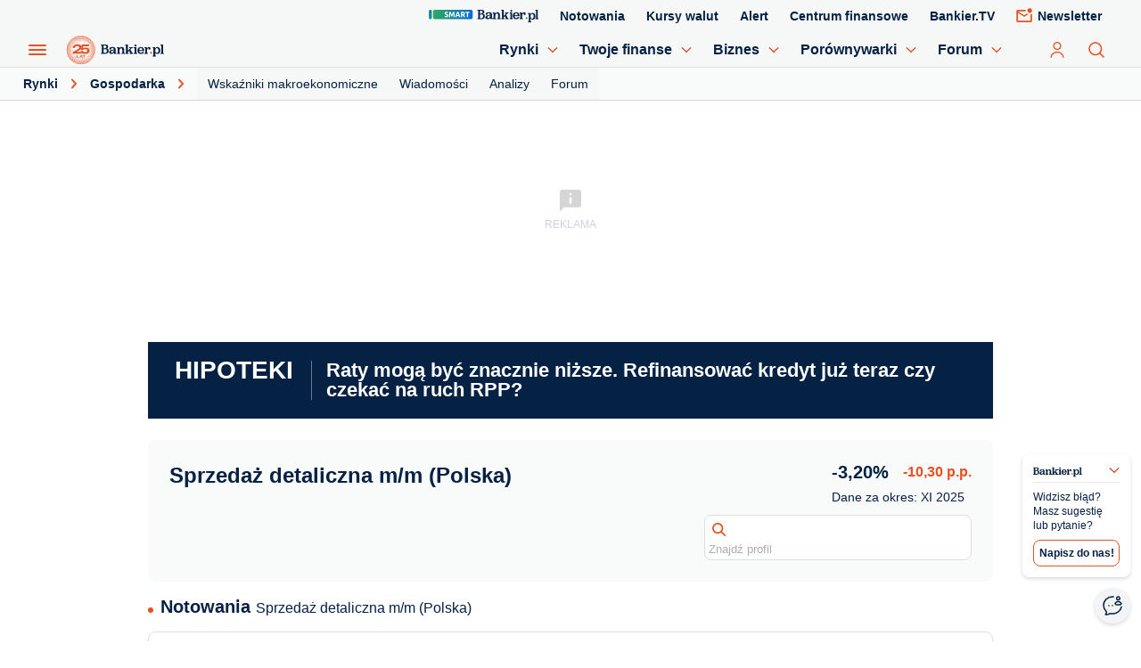

--- FILE ---
content_type: image/svg+xml
request_url: https://images.pb.pl/static/2025/dwfTX9MNkg-menu-icons-smart.svg
body_size: 5652
content:
<svg width="93" height="65" viewBox="0 0 93 65" fill="none" xmlns="http://www.w3.org/2000/svg">
<g filter="url(#filter0_d_2180_10222)">
<mask id="path-1-inside-1_2180_10222" fill="white">
<path d="M0 0H84.8C87.0092 0 88.8 1.79086 88.8 4V61C88.8 63.2091 87.0092 65 84.8 65H0V0Z"/>
</mask>
<path d="M0 0H84.8C87.0092 0 88.8 1.79086 88.8 4V61C88.8 63.2091 87.0092 65 84.8 65H0V0Z" fill="url(#paint0_linear_2180_10222)" fill-opacity="0.95" shape-rendering="crispEdges"/>
<path d="M0 -1H84.8C87.5614 -1 89.8 1.23858 89.8 4H87.8C87.8 2.34315 86.4569 1 84.8 1H0V-1ZM89.8 61C89.8 63.7614 87.5614 66 84.8 66H0V64H84.8C86.4569 64 87.8 62.6569 87.8 61H89.8ZM0 65V0V65ZM84.8 -1C87.5614 -1 89.8 1.23858 89.8 4V61C89.8 63.7614 87.5614 66 84.8 66V64C86.4569 64 87.8 62.6569 87.8 61V4C87.8 2.34315 86.4569 1 84.8 1V-1Z" fill="url(#paint1_linear_2180_10222)" mask="url(#path-1-inside-1_2180_10222)"/>
<path d="M7.61523 18.9336C8.7207 18.9336 9.52734 19.1602 10.0352 19.6133C10.543 20.0664 10.7969 20.7012 10.7969 21.5176C10.7969 21.8887 10.7383 22.2422 10.6211 22.5781C10.5078 22.9102 10.3203 23.2051 10.0586 23.4629C9.79688 23.7168 9.45117 23.918 9.02148 24.0664C8.5957 24.2148 8.07031 24.2891 7.44531 24.2891H6.53125V27.5H5.125V18.9336H7.61523ZM7.52148 20.0996H6.53125V23.1172H7.29883C7.74023 23.1172 8.11523 23.0664 8.42383 22.9648C8.73242 22.8594 8.9668 22.6934 9.12695 22.4668C9.28711 22.2402 9.36719 21.9414 9.36719 21.5703C9.36719 21.0742 9.2168 20.7051 8.91602 20.4629C8.61914 20.2207 8.1543 20.0996 7.52148 20.0996ZM15.9043 20.8906C16.0137 20.8906 16.1328 20.8965 16.2617 20.9082C16.3906 20.9199 16.502 20.9355 16.5957 20.9551L16.4668 22.2441C16.3848 22.2207 16.2832 22.2031 16.1621 22.1914C16.0449 22.1797 15.9395 22.1738 15.8457 22.1738C15.5996 22.1738 15.3652 22.2148 15.1426 22.2969C14.9199 22.375 14.7227 22.4961 14.5508 22.6602C14.3789 22.8203 14.2441 23.0215 14.1465 23.2637C14.0488 23.5059 14 23.7871 14 24.1074V27.5H12.6172V21.0137H13.6953L13.8828 22.1562H13.9473C14.0762 21.9258 14.2363 21.7148 14.4277 21.5234C14.6191 21.332 14.8379 21.1797 15.084 21.0664C15.334 20.9492 15.6074 20.8906 15.9043 20.8906ZM22.3887 27.5H17.4609V26.6504L20.7363 22.0742H17.6602V21.0137H22.2949V21.9512L19.084 26.4395H22.3887V27.5ZM26.623 20.8906C27.2012 20.8906 27.6973 21.0098 28.1113 21.248C28.5254 21.4863 28.8438 21.8242 29.0664 22.2617C29.2891 22.6992 29.4004 23.2227 29.4004 23.832V24.5703H25.0703C25.0859 25.1992 25.2539 25.6836 25.5742 26.0234C25.8984 26.3633 26.3516 26.5332 26.9336 26.5332C27.3477 26.5332 27.7188 26.4941 28.0469 26.416C28.3789 26.334 28.7207 26.2148 29.0723 26.0586V27.1777C28.748 27.3301 28.418 27.4414 28.082 27.5117C27.7461 27.582 27.3438 27.6172 26.875 27.6172C26.2383 27.6172 25.6777 27.4941 25.1934 27.248C24.7129 26.998 24.3359 26.627 24.0625 26.1348C23.793 25.6426 23.6582 25.0312 23.6582 24.3008C23.6582 23.5742 23.7812 22.957 24.0273 22.4492C24.2734 21.9414 24.6191 21.5547 25.0645 21.2891C25.5098 21.0234 26.0293 20.8906 26.623 20.8906ZM26.623 21.9277C26.1895 21.9277 25.8379 22.0684 25.5684 22.3496C25.3027 22.6309 25.1465 23.043 25.0996 23.5859H28.0527C28.0488 23.2617 27.9941 22.9746 27.8887 22.7246C27.7871 22.4746 27.6309 22.2793 27.4199 22.1387C27.2129 21.998 26.9473 21.9277 26.623 21.9277ZM30.5527 30.3828C30.3496 30.3828 30.1562 30.3672 29.9727 30.3359C29.7891 30.3086 29.6348 30.2754 29.5098 30.2363V29.1348C29.6426 29.1738 29.7715 29.2031 29.8965 29.2227C30.0215 29.2422 30.1641 29.252 30.3242 29.252C30.5781 29.252 30.7871 29.1816 30.9512 29.041C31.1191 28.9004 31.2031 28.6328 31.2031 28.2383V21.0137H32.5801V28.3613C32.5801 28.7559 32.5098 29.1055 32.3691 29.4102C32.2324 29.7148 32.0137 29.9531 31.7129 30.125C31.416 30.2969 31.0293 30.3828 30.5527 30.3828ZM31.1211 19.2852C31.1211 19.0078 31.1953 18.8125 31.3438 18.6992C31.4961 18.5859 31.6816 18.5293 31.9004 18.5293C32.1113 18.5293 32.293 18.5859 32.4453 18.6992C32.6016 18.8125 32.6797 19.0078 32.6797 19.2852C32.6797 19.5586 32.6016 19.7539 32.4453 19.8711C32.293 19.9844 32.1113 20.041 31.9004 20.041C31.6816 20.041 31.4961 19.9844 31.3438 19.8711C31.1953 19.7539 31.1211 19.5586 31.1211 19.2852ZM36.9844 27.6172C36.2109 27.6172 35.5898 27.3359 35.1211 26.7734C34.6562 26.207 34.4238 25.373 34.4238 24.2715C34.4238 23.1582 34.6602 22.3164 35.1328 21.7461C35.6094 21.1758 36.2363 20.8906 37.0137 20.8906C37.3418 20.8906 37.6289 20.9355 37.875 21.0254C38.1211 21.1113 38.332 21.2285 38.5078 21.377C38.6875 21.5254 38.8398 21.6914 38.9648 21.875H39.0293C39.0098 21.7539 38.9863 21.5801 38.959 21.3535C38.9355 21.123 38.9238 20.9102 38.9238 20.7148V18.3828H40.3066V27.5H39.2285L38.9824 26.6152H38.9238C38.8066 26.8027 38.6582 26.9727 38.4785 27.125C38.3027 27.2734 38.0918 27.3926 37.8457 27.4824C37.6035 27.5723 37.3164 27.6172 36.9844 27.6172ZM37.3711 26.498C37.9609 26.498 38.377 26.3281 38.6191 25.9883C38.8613 25.6484 38.9863 25.1387 38.9941 24.459V24.2773C38.9941 23.5508 38.877 22.9941 38.6426 22.6074C38.4082 22.2168 37.9805 22.0215 37.3594 22.0215C36.8633 22.0215 36.4844 22.2227 36.2227 22.625C35.9648 23.0234 35.8359 23.5801 35.8359 24.2949C35.8359 25.0098 35.9648 25.5566 36.2227 25.9355C36.4844 26.3105 36.8672 26.498 37.3711 26.498ZM46.873 27.5H41.9453V26.6504L45.2207 22.0742H42.1445V21.0137H46.7793V21.9512L43.5684 26.4395H46.873V27.5ZM46.416 18.3066V18.4238C46.3223 18.5371 46.1953 18.6738 46.0352 18.834C45.875 18.9902 45.7012 19.1562 45.5137 19.332C45.3262 19.5039 45.1406 19.6699 44.957 19.8301C44.7734 19.9863 44.6074 20.1191 44.459 20.2285H43.5391V20.0762C43.668 19.9277 43.8105 19.75 43.9668 19.543C44.127 19.3359 44.2832 19.123 44.4355 18.9043C44.5918 18.6855 44.7227 18.4863 44.8281 18.3066H46.416ZM55.2715 20.8906C56.002 20.8906 56.5703 21.0801 56.9766 21.459C57.3867 21.834 57.5918 22.4375 57.5918 23.2695V27.5H56.2148V23.5273C56.2148 23.0234 56.1113 22.6465 55.9043 22.3965C55.6973 22.1426 55.377 22.0156 54.9434 22.0156C54.3145 22.0156 53.877 22.209 53.6309 22.5957C53.3887 22.9824 53.2676 23.543 53.2676 24.2773V27.5H51.8906V21.0137H52.9629L53.1562 21.8926H53.2324C53.373 21.666 53.5469 21.4805 53.7539 21.3359C53.9648 21.1875 54.1992 21.0762 54.457 21.002C54.7188 20.9277 54.9902 20.8906 55.2715 20.8906ZM62.3125 20.8906C63.1328 20.8906 63.752 21.0723 64.1699 21.4355C64.5918 21.7988 64.8027 22.3652 64.8027 23.1348V27.5H63.8242L63.5605 26.5801H63.5137C63.3301 26.8145 63.1406 27.0078 62.9453 27.1602C62.75 27.3125 62.5234 27.4258 62.2656 27.5C62.0117 27.5781 61.7012 27.6172 61.334 27.6172C60.9473 27.6172 60.6016 27.5469 60.2969 27.4062C59.9922 27.2617 59.752 27.043 59.5762 26.75C59.4004 26.457 59.3125 26.0859 59.3125 25.6367C59.3125 24.9688 59.5605 24.4668 60.0566 24.1309C60.5566 23.7949 61.3105 23.6094 62.3184 23.5742L63.4434 23.5332V23.1934C63.4434 22.7441 63.3379 22.4238 63.127 22.2324C62.9199 22.041 62.627 21.9453 62.248 21.9453C61.9238 21.9453 61.6094 21.9922 61.3047 22.0859C61 22.1797 60.7031 22.2949 60.4141 22.4316L59.9688 21.459C60.2852 21.291 60.6445 21.1543 61.0469 21.0488C61.4531 20.9434 61.875 20.8906 62.3125 20.8906ZM63.4375 24.4004L62.5996 24.4297C61.9121 24.4531 61.4297 24.5703 61.1523 24.7812C60.875 24.9922 60.7363 25.2812 60.7363 25.6484C60.7363 25.9688 60.832 26.2031 61.0234 26.3516C61.2148 26.4961 61.4668 26.5684 61.7793 26.5684C62.2559 26.5684 62.6504 26.4336 62.9629 26.1641C63.2793 25.8906 63.4375 25.4902 63.4375 24.9629V24.4004Z" fill="#052144"/>
<rect x="11.4667" y="33.5" width="69.3333" height="16" rx="2" fill="url(#paint2_linear_2180_10222)"/>
<rect x="4" y="33.5" width="5.33333" height="16" rx="2" fill="url(#paint3_linear_2180_10222)"/>
<path fill-rule="evenodd" clip-rule="evenodd" d="M34.7052 44.5341C34.987 44.5341 35.2197 44.5098 35.4033 44.4611C35.587 44.4124 35.7343 44.346 35.8453 44.2619C35.9563 44.1778 36.0332 44.0782 36.0759 43.9631C36.1186 43.8481 36.1399 43.7197 36.1399 43.5781C36.1399 43.2771 36.0033 43.027 35.73 42.8279C35.4567 42.6287 34.987 42.414 34.3209 42.1839C34.0305 42.0777 33.7402 41.956 33.4498 41.8187C33.1595 41.6815 32.899 41.5089 32.6684 41.3009C32.4378 41.0929 32.2499 40.8406 32.1048 40.5441C31.9596 40.2475 31.887 39.8868 31.887 39.4619C31.887 39.037 31.9639 38.6542 32.1176 38.3134C32.2713 37.9725 32.4891 37.6826 32.7709 37.4436C33.0527 37.2046 33.3943 37.021 33.7957 36.8926C34.1971 36.7642 34.6497 36.7001 35.1535 36.7001C35.7513 36.7001 36.268 36.7665 36.7036 36.8992C37.1391 37.032 37.4978 37.1781 37.7796 37.3374L37.2031 38.9706C36.9555 38.8378 36.6801 38.7205 36.3769 38.6187C36.0737 38.5169 35.7086 38.466 35.2816 38.466C34.8034 38.466 34.4597 38.5347 34.2504 38.6719C34.0412 38.8091 33.9366 39.0193 33.9366 39.3026C33.9366 39.4708 33.975 39.6124 34.0519 39.7275C34.1287 39.8425 34.2376 39.9465 34.3785 40.0395C34.5195 40.1324 34.6817 40.2165 34.8653 40.2918C35.0489 40.367 35.2518 40.4445 35.4738 40.5241C35.935 40.7012 36.3363 40.876 36.6779 41.0486C37.0195 41.2212 37.3035 41.4226 37.5298 41.6528C37.7561 41.8829 37.9248 42.1529 38.0358 42.4627C38.1468 42.7726 38.2023 43.1488 38.2023 43.5914C38.2023 44.45 37.912 45.1161 37.3312 45.5897C36.7505 46.0633 35.8752 46.3001 34.7052 46.3001C34.3124 46.3001 33.9579 46.2757 33.642 46.227C33.326 46.1784 33.0463 46.1186 32.8029 46.0478C32.5595 45.977 32.3503 45.9017 32.1752 45.8221C32.0002 45.7424 31.8528 45.6672 31.7333 45.5963L32.2969 43.9499C32.5617 44.1003 32.8883 44.2353 33.2769 44.3548C33.6655 44.4743 34.1416 44.5341 34.7052 44.5341ZM42.0967 36.9124C42.2504 37.2045 42.4276 37.5652 42.6283 37.9946C42.829 38.4239 43.0382 38.8886 43.256 39.3888C43.4738 39.8889 43.6894 40.4001 43.9029 40.9224C44.1164 41.4446 44.3171 41.9359 44.505 42.3962C44.6929 41.9359 44.8936 41.4446 45.1071 40.9224C45.3206 40.4001 45.5362 39.8889 45.754 39.3888C45.9717 38.8886 46.181 38.4239 46.3817 37.9946C46.5823 37.5652 46.7596 37.2045 46.9133 36.9124H48.7323C48.8177 37.5232 48.8967 38.207 48.9693 38.9639C49.0419 39.7207 49.1059 40.5085 49.1614 41.3273C49.2169 42.1462 49.2682 42.9672 49.3151 43.7904C49.3621 44.6137 49.4027 45.3882 49.4368 46.1141H47.4897C47.4641 45.22 47.4299 44.2463 47.3872 43.1929C47.3445 42.1395 47.2805 41.0773 47.1951 40.0062C47.0414 40.378 46.8706 40.7896 46.6827 41.241C46.4948 41.6925 46.3091 42.1439 46.1255 42.5954C45.9418 43.0469 45.7646 43.4784 45.5938 43.89C45.423 44.3016 45.2779 44.6535 45.1583 44.9456H43.762C43.6425 44.6535 43.4973 44.3016 43.3265 43.89C43.1557 43.4784 42.9785 43.0469 42.7949 42.5954C42.6112 42.1439 42.4255 41.6925 42.2376 41.241C42.0497 40.7896 41.8789 40.378 41.7252 40.0062C41.6398 41.0773 41.5758 42.1395 41.5331 43.1929C41.4904 44.2463 41.4562 45.22 41.4306 46.1141H39.4835C39.5176 45.3882 39.5582 44.6137 39.6052 43.7904C39.6521 42.9672 39.7034 42.1462 39.7589 41.3273C39.8144 40.5085 39.8784 39.7207 39.951 38.9639C40.0236 38.207 40.1026 37.5232 40.188 36.9124H42.0967ZM56.8601 45.1315C56.9754 45.4679 57.08 45.7954 57.1739 46.1141H59.3132C58.9801 45.1226 58.6642 44.2065 58.3653 43.3655C58.0664 42.5246 57.7739 41.7323 57.4878 40.9888C57.2017 40.2452 56.9177 39.5392 56.6359 38.8709C56.3541 38.2026 56.068 37.5498 55.7776 36.9124H53.8689C53.57 37.5498 53.2818 38.2026 53.0043 38.8709C52.7267 39.5392 52.4449 40.2452 52.1588 40.9888C51.8727 41.7323 51.5802 42.5246 51.2813 43.3655C50.9824 44.2065 50.6664 45.1226 50.3334 46.1141H52.4086C52.5025 45.7954 52.6072 45.4679 52.7224 45.1315C52.8377 44.7951 52.9509 44.4587 53.0619 44.1224H56.5206C56.6316 44.4587 56.7448 44.7951 56.8601 45.1315ZM54.7785 38.9971C54.7358 39.1299 54.6718 39.3113 54.5864 39.5415C54.501 39.7716 54.4028 40.0372 54.2917 40.3381C54.1807 40.6391 54.059 40.9711 53.9267 41.334C53.7943 41.6969 53.6598 42.0776 53.5231 42.4759H56.0467C55.9101 42.0776 55.7777 41.6969 55.6496 41.334C55.5215 40.9711 55.3998 40.6391 55.2845 40.3381C55.1692 40.0372 55.0689 39.7716 54.9835 39.5415C54.8981 39.3113 54.8298 39.1299 54.7785 38.9971ZM66.1282 37.5432C65.4194 37.0519 64.3989 36.8063 63.0666 36.8063C62.6994 36.8063 62.2831 36.824 61.8177 36.8594C61.3522 36.8948 60.9017 36.9567 60.4662 37.0453V46.1141H62.4646V42.7548H63.4509C63.6217 42.9673 63.7925 43.2041 63.9633 43.4652C64.1341 43.7263 64.3071 44.0029 64.4821 44.2951C64.6572 44.5872 64.828 44.8881 64.9945 45.198C65.1611 45.5078 65.3255 45.8132 65.4877 46.1141H67.7295C67.5757 45.7778 67.4092 45.4348 67.2299 45.0851C67.0505 44.7354 66.8648 44.3991 66.6726 44.076C66.4805 43.7529 66.2862 43.4431 66.0898 43.1465C65.8934 42.85 65.7055 42.5866 65.5261 42.3565C66.0642 42.1263 66.4762 41.8099 66.7623 41.4071C67.0484 41.0043 67.1914 40.4799 67.1914 39.8337C67.1914 38.798 66.837 38.0345 66.1282 37.5432ZM63.1819 38.5722C63.0367 38.5722 62.9065 38.5766 62.7912 38.5855C62.6759 38.5943 62.567 38.6032 62.4645 38.612V41.1083H63.0282C63.7797 41.1083 64.3177 41.0109 64.6422 40.8162C64.9668 40.6214 65.129 40.2895 65.129 39.8203C65.129 39.3689 64.9646 39.048 64.6358 38.8577C64.307 38.6673 63.8224 38.5722 63.1819 38.5722ZM75.4667 38.6784V36.9124H68.1137V38.6784H70.791V46.1141H72.7894V38.6784H75.4667Z" fill="white"/>
</g>
<defs>
<filter id="filter0_d_2180_10222" x="-4" y="0" width="96.8" height="73" filterUnits="userSpaceOnUse" color-interpolation-filters="sRGB">
<feFlood flood-opacity="0" result="BackgroundImageFix"/>
<feColorMatrix in="SourceAlpha" type="matrix" values="0 0 0 0 0 0 0 0 0 0 0 0 0 0 0 0 0 0 127 0" result="hardAlpha"/>
<feOffset dy="4"/>
<feGaussianBlur stdDeviation="2"/>
<feComposite in2="hardAlpha" operator="out"/>
<feColorMatrix type="matrix" values="0 0 0 0 0.0196078 0 0 0 0 0.129412 0 0 0 0 0.266667 0 0 0 1 0"/>
<feBlend mode="normal" in2="BackgroundImageFix" result="effect1_dropShadow_2180_10222"/>
<feBlend mode="normal" in="SourceGraphic" in2="effect1_dropShadow_2180_10222" result="shape"/>
</filter>
<linearGradient id="paint0_linear_2180_10222" x1="0" y1="32.5" x2="88.8" y2="32.5" gradientUnits="userSpaceOnUse">
<stop stop-color="#EAF6F0"/>
<stop offset="1" stop-color="#E6F0FA"/>
</linearGradient>
<linearGradient id="paint1_linear_2180_10222" x1="44.4" y1="0" x2="44.4" y2="65" gradientUnits="userSpaceOnUse">
<stop stop-color="#30A960"/>
<stop offset="1" stop-color="#056AD7"/>
</linearGradient>
<linearGradient id="paint2_linear_2180_10222" x1="11.4667" y1="41.5" x2="80.8" y2="41.5" gradientUnits="userSpaceOnUse">
<stop stop-color="#30A960"/>
<stop offset="1" stop-color="#056AD7"/>
</linearGradient>
<linearGradient id="paint3_linear_2180_10222" x1="4" y1="41.5" x2="9.33333" y2="41.5" gradientUnits="userSpaceOnUse">
<stop stop-color="#30A960"/>
<stop offset="1" stop-color="#056AD7"/>
</linearGradient>
</defs>
</svg>


--- FILE ---
content_type: application/javascript; charset=utf-8
request_url: https://fundingchoicesmessages.google.com/f/AGSKWxXfdo8bUhMIjpE0dxjJg5mx9xq6Ga6JLiFV8XO4kCeScJvwht_Ap-Vi5cOKW9Cb0MldddMoe8GLWPSL7XWv51y9TEB54VY7UaDVLIivQygSfqVW-V2dqP71vghBoIPiYFcHoBWB5SeQHNcVHwce_aFjBFAZKEPmjuDFmCbGdSeOqx5oYdIEwR6n-w==/__advert_label./your-ad-/ad_728_/pagead2._ad_render_
body_size: -1290
content:
window['e94a7bda-655e-4876-af42-f3353f3d2dbf'] = true;

--- FILE ---
content_type: application/javascript; charset=UTF-8
request_url: https://www3.smartadserver.com/h/nshow?siteid=105101&pgid=666056&fmtid=42550&tag=sas_42550&tmstp=8747274900&visit=S&acd=1769173719608&opid=bcf5caad-166f-4b45-862a-5eba2d4ef61c&opdt=1769173719608&ckid=7547552940679549996&cappid=7547552940679549996&async=1&systgt=%24qc%3D4787745%3B%24ql%3DHigh%3B%24qpc%3D43201%3B%24qpc%3D43*%3B%24qpc%3D432*%3B%24qpc%3D4320*%3B%24qpc%3D43201*%3B%24qt%3D152_2192_12416t%3B%24dma%3D535%3B%24qo%3D6%3B%24b%3D16999%3B%24o%3D12100%3B%24sw%3D1280%3B%24sh%3D600%3B%24wpc%3D1900%3B%24wpc%3D1908%3B%24wpc%3D7895%3B%24wpc%3D8843%3B%24wpc%3D8857%3B%24wpc%3D8796%3B%24wpc%3D8850%3B%24wpc%3D8791%3B%24wpc%3D44675%3B%24wpc%3D3975%3B%24wpc%3D4234%3B%24wpc%3D2848%3B%24wpc%3D2812%3B%24wpc%3D2825%3B%24wpc%3D2849%3B%24wpc%3D2813%3B%24wpc%3D2846%3B%24wpc%3D2826%3B%24wpc%3D30038%3B%24wpc%3D29525%3B%24wpc%3D29969%3B%24wpc%3D25980%3B%24wpc%3D29523%3B%24wpc%3D29527%3B%24wpc%3D25564%3B%24wpc%3D25732%3B%24wpc%3D25735%3B%24wpc%3D25736%3B%24wpc%3D25738%3B%24wpc%3D25743%3B%24wpc%3D25401%3B%24wpc%3D25407%3B%24wpc%3D25466%3B%24wpc%3D43471%3B%24wpc%3D25529%3B%24wpc%3D25464%3B%24wpc%3D25739%3B%24wpc%3D25734%3B%24wpc%3D18431%3B%24wpc%3D17980%3B%24wpc%3D17986%3B%24wpc%3D18020%3B%24wpc%3D18045%3B%24wpc%3D18043%3B%24wpc%3D40348%3B%24wpc%3D18525%3B%24wpc%3D18042%3B%24wpc%3D18964%3B%24wpc%3D18971%3B%24wpc%3D18974%3B%24wpc%3D18977%3B%24wpc%3D18978%3B%24wpc%3D18984%3B%24wpc%3D18985%3B%24wpc%3D18988%3B%24wpc%3D18994%3B%24wpc%3D18999%3B%24wpc%3D19005%3B%24wpc%3D19009%3B%24wpc%3D19015%3B%24wpc%3D19023%3B%24wpc%3D19026%3B%24wpc%3D19028%3B%24wpc%3D19030%3B%24wpc%3D19033%3B%24wpc%3D19035%3B%24wpc%3D19039%3B%24wpc%3D19042%3B%24wpc%3D19045%3B%24wpc%3D19049%3B%24wpc%3D19054%3B%24wpc%3D19061%3B%24wpc%3D19063%3B%24wpc%3D19069%3B%24wpc%3D19082%3B%24wpc%3D19084%3B%24wpc%3D19089%3B%24wpc%3D19099%3B%24wpc%3D19119%3B%24wpc%3D19121%3B%24wpc%3D19122%3B%24wpc%3D19127%3B%24wpc%3D19128%3B%24wpc%3D19130%3B%24wpc%3D19147%3B%24wpc%3D19150%3B%24wpc%3D19151%3B%24wpc%3D19153%3B%24wpc%3D19155%3B%24wpc%3D19158%3B%24wpc%3D19160%3B%24wpc%3D19162%3B%24wpc%3D19164%3B%24wpc%3D19166%3B%24wpc%3D19168%3B%24wpc%3D19170%3B%24wpc%3D19171%3B%24wpc%3D19174%3B%24wpc%3D19175%3B%24wpc%3D19178%3B%24wpc%3D19180%3B%24wpc%3D19181%3B%24wpc%3D19183%3B%24wpc%3D19185%3B%24wpc%3D19187%3B%24wpc%3D19190%3B%24wpc%3D19192%3B%24wpc%3D19193%3B%24wpc%3D19194%3B%24wpc%3D19196%3B%24wpc%3D19198%3B%24wpc%3D19200%3B%24wpc%3D19202%3B%24wpc%3D19205%3B%24wpc%3D72230%3B%24wpc%3D72243%3B%24wpc%3D72198%3B%24wpc%3D72204%3B%24wpc%3D72234%3B%24wpc%3D72211%3B%24wpc%3D19514%3B%24wpc%3D42286%3B%24wpc%3D72085%3B%24wpc%3D19554%3B%24wpc%3D19694%3B%24wpc%3D72307%3B%24wpc%3D20277%3B%24wpc%3D19464%3B%24wpc%3D19778%3B%24wpc%3D19603%3B%24wpc%3D21508%3B%24wpc%3D21510%3B%24wpc%3D21499%3B%24wpc%3D21506%3B%24wpc%3D21471%3B%24wpc%3D21514%3B%24wpc%3D21540%3B%24wpc%3D25337%3B%24wpc%3D25338%3B%24wpc%3D25339%3B%24wpc%3D25340%3B%24wpc%3D25341%3B%24wpc%3D25342%3B%24wpc%3D25343%3B%24wpc%3D25344%3B%24wpc%3D25345%3B%24wpc%3D25346%3B%24wpc%3D31787%3B%24wpc%3D31788%3B%24wpc%3D31789%3B%24wpc%3D25336%3B%24wpc%3D30025%3B%24wpc%3D30023%3B%24wpc%3D30022%3B%24wpc%3D38892%3B%24wpc%3D38921%3B%24wpc%3D39092%3B%24wpc%3D39096%3B%24wpc%3D38928%3B%24wpc%3D39137%3B%24wpc%3D40289%3B%24wpc%3D40870%3B%24wpc%3D42221%3B%24wpc%3D42227%3B%24wpc%3D42916%3B%24wpc%3D42915%3B%24wpc%3D42273%3B%24wpc%3D43222%3B%24wpc%3D39986%3B%24wpc%3D39934%3B%24wpc%3D71945%3B%24wpc%3D39989%3B%24wpc%3D39998%3B%24wpc%3D39937%3B%24wpc%3D40116%3B%24wpc%3D72081%3B%24wpc%3D71941%3B%24wpc%3D40128%3B%24wpc%3D40250%3B%24wpc%3D68229%3B%24wpc%3D68623%3B%24wpc%3D68517%3B%24wpc%3D69224%3B%24wpc%3D69282%3B%24wpc%3D69317%3B%24wpc%3D72321%3B%24wpc%3D30679%3B%24wpc%3D30684&tgt=width%3D1280%3Bbreakpoint%3DR1014%3B%3B%24dt%3D1t%3B%24dma%3D535&pgDomain=https%3A%2F%2Fwww.bankier.pl%2Fgospodarka%2Fwskazniki-makroekonomiczne%2Fsprzedaz-detaliczna-m-m-pol&noadcbk=sas.noad&dmodel=unknown&dmake=Apple&reqid=4ec7251e-fe74-4a65-a654-a9ef230913a9&reqdt=1769173719610&oppid=bcf5caad-166f-4b45-862a-5eba2d4ef61c&gpid=105101%2Fbankier.pl%2F42550&insid=13088994
body_size: 4475
content:
/*_hs_*/;var sas = sas || {};
if(sas && sas.events && sas.events.fire && typeof sas.events.fire === "function" )
        sas.events.fire("ad", { tagId: "sas_42550", formatId: 42550 }, "sas_42550");;/*_hs_*/(()=>{"use strict";var t={4888:(t,e)=>{Object.defineProperty(e,"__esModule",{value:!0}),e.LoadManager=void 0;class s{constructor(){this.scripts=new Map,this.callbacks=[]}static getUrls(t){const e=window.sas,s="string"==typeof t?[t]:t,a=e.utils.cdns[location.protocol]||e.utils.cdns["https:"]||"https://ced-ns.sascdn.com";return s.map(t=>a.replace(/\/+$/,"")+"/"+t.replace(/^\/+/,""))}static loadLink(t){const e=document.createElement("link");e.rel="stylesheet",e.href=t,document.head.appendChild(e)}static loadLinkCdn(t){s.getUrls(t).forEach(s.loadLink)}loadScriptCdn(t,e){const a=s.getUrls(t);for(const t of a){let e=this.scripts.get(t);e||(e={url:t,loaded:!1},this.scripts.set(t,e),this.loadScript(e))}(null==e?void 0:e.onLoad)&&(this.callbacks.push({called:!1,dependencies:a,function:e.onLoad}),this.executeCallbacks())}onScriptLoad(t){t.loaded=!0,this.executeCallbacks()}loadScript(t){const e=document.currentScript,s=document.createElement("script");s.onload=()=>this.onScriptLoad(t),s.src=t.url,e?(e.insertAdjacentElement("afterend",s),window.sas.currentScript=e):document.head.appendChild(s)}executeCallbacks(){this.callbacks.forEach(t=>{!t.called&&t.dependencies.every(t=>{var e;return null===(e=this.scripts.get(t))||void 0===e?void 0:e.loaded})&&(t.called=!0,t.function())}),this.callbacks=this.callbacks.filter(t=>!t.called)}}e.LoadManager=s}},e={};function s(a){var c=e[a];if(void 0!==c)return c.exports;var l=e[a]={exports:{}};return t[a](l,l.exports,s),l.exports}(()=>{const t=s(4888);window.sas=window.sas||{};const e=window.sas;e.utils=e.utils||{},e.utils.cdns=e.utils.cdns||{},e.utils._callbacks=e.utils._callbacks||{},e.events=e.events||{};const a=e.utils.loadManager||new t.LoadManager;e.utils.loadManager=a,e.utils.loadScriptCdn=a.loadScriptCdn.bind(a),e.utils.loadLinkCdn=t.LoadManager.loadLinkCdn})()})();

(function(sas) {
	var config = {
		insertionId: Number(13088994),
		pageId: '666056',
		pgDomain: 'https%3a%2f%2fwww.bankier.pl',
		sessionId: new Date().getTime(),
		baseActionUrl: 'https://use2.smartadserver.com/track/action?siteid=105101&fmtid=42550&pid=666056&iid=13088994&sid=8747274900&scriptid=99335&opid=bcf5caad-166f-4b45-862a-5eba2d4ef61c&opdt=1769173719610&bldv=15390&srcfn=diff&reqid=4ec7251e-fe74-4a65-a654-a9ef230913a9&reqdt=1769173719610&oppid=bcf5caad-166f-4b45-862a-5eba2d4ef61c&gdpr=0',
		formatId: Number(42550),
		tagId: 'sas_42550',
		isAsync: window.sas_ajax || true,
		customScript: String(''),
		filePath: (document.location.protocol == 'https:' ? 'https://ced-ns.sascdn.com' : 'http://ced-ns.sascdn.com') + '/diff/templates/',
		creativeFeedback: Boolean(0),
		dsa: String(''),
		creative: {
			id: Number(41576761),
			url: 'https://creatives.sascdn.com/diff/1947/advertiser/330639/index-relacje_e1a35fc4-50a7-4f22-9337-f273ae6b495f/index.html',
			type: Number(4),
			width: Number(('940' === '100%') ? 0 : '940'),
			height: Number(('400' === '100%') ? 0 : '400'),
			clickUrl: 'https://use2.smartadserver.com/click?imgid=41576761&insid=13088994&pgid=666056&fmtid=42550&ckid=7547552940679549996&uii=6363737886927372332&acd=1769173719679&tmstp=8747274900&tgt=width%3d1280%3bbreakpoint%3dR1014%3b%3b%24dt%3d1t%3b%24dma%3d535%3b%24dt%3d1t%3b%24dma%3d535%3b%24hc&systgt=%24qc%3d4787745%3b%24ql%3dUnknown%3b%24qpc%3d43201*%3b%24qpc%3d43*%3b%24qpc%3d432*%3b%24qpc%3d4320*%3b%24qpc%3d43201*%3b%24qpc%3d43201**%3b%24qt%3d152_2192_12416t%3b%24dma%3d535%3b%24qo%3d6%3b%24b%3d16999%3b%24o%3d12100%3b%24sw%3d1280%3b%24sh%3d600%3b%24wpc%3d1900%2c1908%2c7895%2c8843%2c8857%2c8796%2c8850%2c8791%2c44675%2c3975%2c4234%2c2848%2c2812%2c2825%2c2849%2c2813%2c2846%2c2826%2c30038%2c29525%2c29969%2c25980%2c29523%2c29527%2c25564%2c25732%2c25735%2c25736%2c25738%2c25743%2c25401%2c25407%2c25466%2c43471%2c25529%2c25464%2c25739%2c25734%2c18431%2c17980%2c17986%2c18020%2c18045%2c18043%2c40348%2c18525%2c18042%2c18964%2c18971%2c18974%2c18977%2c18978%2c18984%2c18985%2c18988%2c18994%2c18999%2c19005%2c19009%2c19015%2c19023%2c19026%2c19028%2c19030%2c19033%2c19035%2c19039%2c19042%2c19045%2c19049%2c19054%2c19061%2c19063%2c19069%2c19082%2c19084%2c19089%2c19099%2c19119%2c19121%2c19122%2c19127%2c19128%2c19130%2c19147%2c19150%2c19151%2c19153%2c19155%2c19158%2c19160%2c19162%2c19164%2c19166%2c19168%2c19170%2c19171%2c19174%2c19175%2c19178%2c19180%2c19181%2c19183%2c19185%2c19187%2c19190%2c19192%2c19193%2c19194%2c19196%2c19198%2c19200%2c19202%2c19205%2c72230%2c72243%2c72198%2c72204%2c72234%2c72211%2c19514%2c42286%2c72085%2c19554%2c19694%2c72307%2c20277%2c19464%2c19778%2c19603%2c21508%2c21510%2c21499%2c21506%2c21471%2c21514%2c21540%2c25337%2c25338%2c25339%2c25340%2c25341%2c25342%2c25343%2c25344%2c25345%2c25346%2c31787%2c31788%2c31789%2c25336%2c30025%2c30023%2c30022%2c38892%2c38921%2c39092%2c39096%2c38928%2c39137%2c40289%2c40870%2c42221%2c42227%2c42916%2c42915%2c42273%2c43222%2c39986%2c39934%2c71945%2c39989%2c39998%2c39937%2c40116%2c72081%2c71941%2c40128%2c40250%2c73161%2c68229%2c68623%2c68517%2c69224%2c69282%2c69317%2c72321%2c30679%2c30684&envtype=0&imptype=0&gdpr=0&pgDomain=https%3a%2f%2fwww.bankier.pl%2fgospodarka%2fwskazniki-makroekonomiczne%2fsprzedaz-detaliczna-m-m-pol&cappid=7547552940679549996&scriptid=99335&opid=bcf5caad-166f-4b45-862a-5eba2d4ef61c&opdt=1769173719610&bldv=15390&srcfn=diff&reqid=4ec7251e-fe74-4a65-a654-a9ef230913a9&reqdt=1769173719610&oppid=bcf5caad-166f-4b45-862a-5eba2d4ef61c&eqs=38bcac3fc705d0a5ac782b1ea9c936b5dc875d9c&go=https%3a%2f%2fad.doubleclick.net%2fddm%2ftrackclk%2fN424605.151866BANKIER.PL%2fB35007291.438017877%3bdc_trk_aid%3d630943686%3bdc_trk_cid%3d247806842%3bdc_lat%3d%3bdc_rdid%3d%3btag_for_child_directed_treatment%3d%3btfua%3d%3bgdpr%3d%24%7bGDPR%7d%3bgdpr_consent%3d%24%7bGDPR_CONSENT_755%7d%3bltd%3d%3bdc_tdv%3d1',
			clickUrlArray: ["https://use2.smartadserver.com/click?imgid=41576761&insid=13088994&pgid=666056&fmtid=42550&ckid=7547552940679549996&uii=6363737886927372332&acd=1769173719679&tmstp=8747274900&tgt=width%3d1280%3bbreakpoint%3dR1014%3b%3b%24dt%3d1t%3b%24dma%3d535%3b%24dt%3d1t%3b%24dma%3d535%3b%24hc&systgt=%24qc%3d4787745%3b%24ql%3dUnknown%3b%24qpc%3d43201*%3b%24qpc%3d43*%3b%24qpc%3d432*%3b%24qpc%3d4320*%3b%24qpc%3d43201*%3b%24qpc%3d43201**%3b%24qt%3d152_2192_12416t%3b%24dma%3d535%3b%24qo%3d6%3b%24b%3d16999%3b%24o%3d12100%3b%24sw%3d1280%3b%24sh%3d600%3b%24wpc%3d1900%2c1908%2c7895%2c8843%2c8857%2c8796%2c8850%2c8791%2c44675%2c3975%2c4234%2c2848%2c2812%2c2825%2c2849%2c2813%2c2846%2c2826%2c30038%2c29525%2c29969%2c25980%2c29523%2c29527%2c25564%2c25732%2c25735%2c25736%2c25738%2c25743%2c25401%2c25407%2c25466%2c43471%2c25529%2c25464%2c25739%2c25734%2c18431%2c17980%2c17986%2c18020%2c18045%2c18043%2c40348%2c18525%2c18042%2c18964%2c18971%2c18974%2c18977%2c18978%2c18984%2c18985%2c18988%2c18994%2c18999%2c19005%2c19009%2c19015%2c19023%2c19026%2c19028%2c19030%2c19033%2c19035%2c19039%2c19042%2c19045%2c19049%2c19054%2c19061%2c19063%2c19069%2c19082%2c19084%2c19089%2c19099%2c19119%2c19121%2c19122%2c19127%2c19128%2c19130%2c19147%2c19150%2c19151%2c19153%2c19155%2c19158%2c19160%2c19162%2c19164%2c19166%2c19168%2c19170%2c19171%2c19174%2c19175%2c19178%2c19180%2c19181%2c19183%2c19185%2c19187%2c19190%2c19192%2c19193%2c19194%2c19196%2c19198%2c19200%2c19202%2c19205%2c72230%2c72243%2c72198%2c72204%2c72234%2c72211%2c19514%2c42286%2c72085%2c19554%2c19694%2c72307%2c20277%2c19464%2c19778%2c19603%2c21508%2c21510%2c21499%2c21506%2c21471%2c21514%2c21540%2c25337%2c25338%2c25339%2c25340%2c25341%2c25342%2c25343%2c25344%2c25345%2c25346%2c31787%2c31788%2c31789%2c25336%2c30025%2c30023%2c30022%2c38892%2c38921%2c39092%2c39096%2c38928%2c39137%2c40289%2c40870%2c42221%2c42227%2c42916%2c42915%2c42273%2c43222%2c39986%2c39934%2c71945%2c39989%2c39998%2c39937%2c40116%2c72081%2c71941%2c40128%2c40250%2c73161%2c68229%2c68623%2c68517%2c69224%2c69282%2c69317%2c72321%2c30679%2c30684&envtype=0&imptype=0&gdpr=0&pgDomain=https%3a%2f%2fwww.bankier.pl%2fgospodarka%2fwskazniki-makroekonomiczne%2fsprzedaz-detaliczna-m-m-pol&cappid=7547552940679549996&scriptid=99335&opid=bcf5caad-166f-4b45-862a-5eba2d4ef61c&opdt=1769173719610&bldv=15390&srcfn=diff&reqid=4ec7251e-fe74-4a65-a654-a9ef230913a9&reqdt=1769173719610&oppid=bcf5caad-166f-4b45-862a-5eba2d4ef61c&eqs=38bcac3fc705d0a5ac782b1ea9c936b5dc875d9c&go=https%3a%2f%2fad.doubleclick.net%2fddm%2ftrackclk%2fN424605.151866BANKIER.PL%2fB35007291.438017877%3bdc_trk_aid%3d630943686%3bdc_trk_cid%3d247806842%3bdc_lat%3d%3bdc_rdid%3d%3btag_for_child_directed_treatment%3d%3btfua%3d%3bgdpr%3d%24%7bGDPR%7d%3bgdpr_consent%3d%24%7bGDPR_CONSENT_755%7d%3bltd%3d%3bdc_tdv%3d1"],
			oryginalClickUrl: 'https://ad.doubleclick.net/ddm/trackclk/N424605.151866BANKIER.PL/B35007291.438017877;dc_trk_aid=630943686;dc_trk_cid=247806842;dc_lat=;dc_rdid=;tag_for_child_directed_treatment=;tfua=;gdpr=${GDPR};gdpr_consent=${GDPR_CONSENT_755};ltd=;dc_tdv=1',
			clickTarget: '_blank',
			agencyCode: String('<IMG SRC="https://ad.doubleclick.net/ddm/trackimp/N424605.151866BANKIER.PL/B35007291.438017877;dc_trk_aid=630943686;dc_trk_cid=247806842;ord=8747274900;dc_lat=;dc_rdid=;tag_for_child_directed_treatment=;tfua=;gdpr=false;gdpr_consent=;ltd=;dc_tdv=1?" attributionsrc BORDER="0" HEIGHT="1" WIDTH="1" ALT="Advertisement">'),
			creativeCountPixelUrl: 'https://use2.smartadserver.com/h/aip?uii=6363737886927372332&tmstp=8747274900&ckid=7547552940679549996&systgt=%24qc%3d4787745%3b%24ql%3dUnknown%3b%24qpc%3d43201*%3b%24qpc%3d43*%3b%24qpc%3d432*%3b%24qpc%3d4320*%3b%24qpc%3d43201*%3b%24qpc%3d43201**%3b%24qt%3d152_2192_12416t%3b%24dma%3d535%3b%24qo%3d6%3b%24b%3d16999%3b%24o%3d12100%3b%24sw%3d1280%3b%24sh%3d600%3b%24wpc%3d1900%2c1908%2c7895%2c8843%2c8857%2c8796%2c8850%2c8791%2c44675%2c3975%2c4234%2c2848%2c2812%2c2825%2c2849%2c2813%2c2846%2c2826%2c30038%2c29525%2c29969%2c25980%2c29523%2c29527%2c25564%2c25732%2c25735%2c25736%2c25738%2c25743%2c25401%2c25407%2c25466%2c43471%2c25529%2c25464%2c25739%2c25734%2c18431%2c17980%2c17986%2c18020%2c18045%2c18043%2c40348%2c18525%2c18042%2c18964%2c18971%2c18974%2c18977%2c18978%2c18984%2c18985%2c18988%2c18994%2c18999%2c19005%2c19009%2c19015%2c19023%2c19026%2c19028%2c19030%2c19033%2c19035%2c19039%2c19042%2c19045%2c19049%2c19054%2c19061%2c19063%2c19069%2c19082%2c19084%2c19089%2c19099%2c19119%2c19121%2c19122%2c19127%2c19128%2c19130%2c19147%2c19150%2c19151%2c19153%2c19155%2c19158%2c19160%2c19162%2c19164%2c19166%2c19168%2c19170%2c19171%2c19174%2c19175%2c19178%2c19180%2c19181%2c19183%2c19185%2c19187%2c19190%2c19192%2c19193%2c19194%2c19196%2c19198%2c19200%2c19202%2c19205%2c72230%2c72243%2c72198%2c72204%2c72234%2c72211%2c19514%2c42286%2c72085%2c19554%2c19694%2c72307%2c20277%2c19464%2c19778%2c19603%2c21508%2c21510%2c21499%2c21506%2c21471%2c21514%2c21540%2c25337%2c25338%2c25339%2c25340%2c25341%2c25342%2c25343%2c25344%2c25345%2c25346%2c31787%2c31788%2c31789%2c25336%2c30025%2c30023%2c30022%2c38892%2c38921%2c39092%2c39096%2c38928%2c39137%2c40289%2c40870%2c42221%2c42227%2c42916%2c42915%2c42273%2c43222%2c39986%2c39934%2c71945%2c39989%2c39998%2c39937%2c40116%2c72081%2c71941%2c40128%2c40250%2c73161%2c68229%2c68623%2c68517%2c69224%2c69282%2c69317%2c72321%2c30679%2c30684&acd=1769173719679&envtype=0&siteid=105101&tgt=width%3d1280%3bbreakpoint%3dR1014%3b%3b%24dt%3d1t%3b%24dma%3d535%3b%24dt%3d1t%3b%24dma%3d535%3b%24hc&gdpr=0&opid=bcf5caad-166f-4b45-862a-5eba2d4ef61c&opdt=1769173719610&bldv=15390&srcfn=diff&reqid=4ec7251e-fe74-4a65-a654-a9ef230913a9&reqdt=1769173719610&oppid=bcf5caad-166f-4b45-862a-5eba2d4ef61c&visit=S&statid=18&imptype=0&intgtype=0&pgDomain=https%3a%2f%2fwww.bankier.pl%2fgospodarka%2fwskazniki-makroekonomiczne%2fsprzedaz-detaliczna-m-m-pol&cappid=7547552940679549996&capp=1&mcrdbt=0&insid=13088994&imgid=41576761&pgid=666056&fmtid=42550&isLazy=0&scriptid=99335',
			creativeClickCountPixelUrl: 41576761 ? 'https://use2.smartadserver.com/h/cp?imgid=41576761&insid=13088994&pgid=666056&fmtid=42550&ckid=7547552940679549996&uii=6363737886927372332&acd=1769173719679&tmstp=8747274900&tgt=width%3d1280%3bbreakpoint%3dR1014%3b%3b%24dt%3d1t%3b%24dma%3d535%3b%24dt%3d1t%3b%24dma%3d535%3b%24hc&systgt=%24qc%3d4787745%3b%24ql%3dUnknown%3b%24qpc%3d43201*%3b%24qpc%3d43*%3b%24qpc%3d432*%3b%24qpc%3d4320*%3b%24qpc%3d43201*%3b%24qpc%3d43201**%3b%24qt%3d152_2192_12416t%3b%24dma%3d535%3b%24qo%3d6%3b%24b%3d16999%3b%24o%3d12100%3b%24sw%3d1280%3b%24sh%3d600%3b%24wpc%3d1900%2c1908%2c7895%2c8843%2c8857%2c8796%2c8850%2c8791%2c44675%2c3975%2c4234%2c2848%2c2812%2c2825%2c2849%2c2813%2c2846%2c2826%2c30038%2c29525%2c29969%2c25980%2c29523%2c29527%2c25564%2c25732%2c25735%2c25736%2c25738%2c25743%2c25401%2c25407%2c25466%2c43471%2c25529%2c25464%2c25739%2c25734%2c18431%2c17980%2c17986%2c18020%2c18045%2c18043%2c40348%2c18525%2c18042%2c18964%2c18971%2c18974%2c18977%2c18978%2c18984%2c18985%2c18988%2c18994%2c18999%2c19005%2c19009%2c19015%2c19023%2c19026%2c19028%2c19030%2c19033%2c19035%2c19039%2c19042%2c19045%2c19049%2c19054%2c19061%2c19063%2c19069%2c19082%2c19084%2c19089%2c19099%2c19119%2c19121%2c19122%2c19127%2c19128%2c19130%2c19147%2c19150%2c19151%2c19153%2c19155%2c19158%2c19160%2c19162%2c19164%2c19166%2c19168%2c19170%2c19171%2c19174%2c19175%2c19178%2c19180%2c19181%2c19183%2c19185%2c19187%2c19190%2c19192%2c19193%2c19194%2c19196%2c19198%2c19200%2c19202%2c19205%2c72230%2c72243%2c72198%2c72204%2c72234%2c72211%2c19514%2c42286%2c72085%2c19554%2c19694%2c72307%2c20277%2c19464%2c19778%2c19603%2c21508%2c21510%2c21499%2c21506%2c21471%2c21514%2c21540%2c25337%2c25338%2c25339%2c25340%2c25341%2c25342%2c25343%2c25344%2c25345%2c25346%2c31787%2c31788%2c31789%2c25336%2c30025%2c30023%2c30022%2c38892%2c38921%2c39092%2c39096%2c38928%2c39137%2c40289%2c40870%2c42221%2c42227%2c42916%2c42915%2c42273%2c43222%2c39986%2c39934%2c71945%2c39989%2c39998%2c39937%2c40116%2c72081%2c71941%2c40128%2c40250%2c73161%2c68229%2c68623%2c68517%2c69224%2c69282%2c69317%2c72321%2c30679%2c30684&envtype=0&imptype=0&gdpr=0&pgDomain=https%3a%2f%2fwww.bankier.pl%2fgospodarka%2fwskazniki-makroekonomiczne%2fsprzedaz-detaliczna-m-m-pol&cappid=7547552940679549996&scriptid=99335&opid=bcf5caad-166f-4b45-862a-5eba2d4ef61c&opdt=1769173719610&bldv=15390&srcfn=diff&reqid=4ec7251e-fe74-4a65-a654-a9ef230913a9&reqdt=1769173719610&oppid=bcf5caad-166f-4b45-862a-5eba2d4ef61c&eqs=38bcac3fc705d0a5ac782b1ea9c936b5dc875d9c' : 'https://use2.smartadserver.com/h/micp?imgid=0&insid=13088994&pgid=666056&fmtid=42550&ckid=7547552940679549996&uii=6363737886927372332&acd=1769173719679&tmstp=8747274900&tgt=width%3d1280%3bbreakpoint%3dR1014%3b%3b%24dt%3d1t%3b%24dma%3d535%3b%24dt%3d1t%3b%24dma%3d535%3b%24hc&systgt=%24qc%3d4787745%3b%24ql%3dUnknown%3b%24qpc%3d43201*%3b%24qpc%3d43*%3b%24qpc%3d432*%3b%24qpc%3d4320*%3b%24qpc%3d43201*%3b%24qpc%3d43201**%3b%24qt%3d152_2192_12416t%3b%24dma%3d535%3b%24qo%3d6%3b%24b%3d16999%3b%24o%3d12100%3b%24sw%3d1280%3b%24sh%3d600%3b%24wpc%3d1900%2c1908%2c7895%2c8843%2c8857%2c8796%2c8850%2c8791%2c44675%2c3975%2c4234%2c2848%2c2812%2c2825%2c2849%2c2813%2c2846%2c2826%2c30038%2c29525%2c29969%2c25980%2c29523%2c29527%2c25564%2c25732%2c25735%2c25736%2c25738%2c25743%2c25401%2c25407%2c25466%2c43471%2c25529%2c25464%2c25739%2c25734%2c18431%2c17980%2c17986%2c18020%2c18045%2c18043%2c40348%2c18525%2c18042%2c18964%2c18971%2c18974%2c18977%2c18978%2c18984%2c18985%2c18988%2c18994%2c18999%2c19005%2c19009%2c19015%2c19023%2c19026%2c19028%2c19030%2c19033%2c19035%2c19039%2c19042%2c19045%2c19049%2c19054%2c19061%2c19063%2c19069%2c19082%2c19084%2c19089%2c19099%2c19119%2c19121%2c19122%2c19127%2c19128%2c19130%2c19147%2c19150%2c19151%2c19153%2c19155%2c19158%2c19160%2c19162%2c19164%2c19166%2c19168%2c19170%2c19171%2c19174%2c19175%2c19178%2c19180%2c19181%2c19183%2c19185%2c19187%2c19190%2c19192%2c19193%2c19194%2c19196%2c19198%2c19200%2c19202%2c19205%2c72230%2c72243%2c72198%2c72204%2c72234%2c72211%2c19514%2c42286%2c72085%2c19554%2c19694%2c72307%2c20277%2c19464%2c19778%2c19603%2c21508%2c21510%2c21499%2c21506%2c21471%2c21514%2c21540%2c25337%2c25338%2c25339%2c25340%2c25341%2c25342%2c25343%2c25344%2c25345%2c25346%2c31787%2c31788%2c31789%2c25336%2c30025%2c30023%2c30022%2c38892%2c38921%2c39092%2c39096%2c38928%2c39137%2c40289%2c40870%2c42221%2c42227%2c42916%2c42915%2c42273%2c43222%2c39986%2c39934%2c71945%2c39989%2c39998%2c39937%2c40116%2c72081%2c71941%2c40128%2c40250%2c73161%2c68229%2c68623%2c68517%2c69224%2c69282%2c69317%2c72321%2c30679%2c30684&envtype=0&imptype=0&gdpr=0&pgDomain=https%3a%2f%2fwww.bankier.pl%2fgospodarka%2fwskazniki-makroekonomiczne%2fsprzedaz-detaliczna-m-m-pol&cappid=7547552940679549996&scriptid=99335&opid=bcf5caad-166f-4b45-862a-5eba2d4ef61c&opdt=1769173719610&bldv=15390&srcfn=diff&reqid=4ec7251e-fe74-4a65-a654-a9ef230913a9&reqdt=1769173719610&oppid=bcf5caad-166f-4b45-862a-5eba2d4ef61c&eqs=38bcac3fc705d0a5ac782b1ea9c936b5dc875d9c',
			safeFrame: Boolean(0)
		},
		background: {
			color: 'dfdfdf'
		},
		close: {
			counterTime: Number('5'),
			duration: Number('12')
		},
		other: {
			linkContainers: '.m-nav-header,.m-icons-header,.o-header,.o-article-content,.o-article-box -with-lead,.l-section,.o-cockroach-groups-box,.m-heading-with-links,.home-quote-section-wrapper,.o-home-special-topic-box,.o-home-pb-news-box, .o-markets-box,.o-company-of-the-day-box,.m-article-details,.o-home-satellites-box,.o-financial-products-box__links -pit,.o-links-cloud-box,.m-link-list,.o-comments-box,.o-article-box -with-lead,.l-section,#boxExchangeHotNews,#pageSubContainerRight150,.boxFooter border1,.box480 boxBlue left,#boxCompanyInterview,#boxBankierShortcut2,#boxWskazniki,#boxIndeksy,.m-hotnews-list__wrapper,.m-link-with-image-list,.boxBreakingNews,.pageMainContainerLeft645',
			zIndex: Number(999999999)
		},
		topBar: {
			logo: 'https://images.pb.pl/static/2024/HND8QHlsIn-logo-bnk.jpg',
			bgColor: 'F2F4F5',
			descriptionColor: '052144',
			description: 'Reklama zamknie się za {0}s',
			buttonText: 'Przejdź do Bankier.pl',
			buttonBgColor: 'fe5000',
			buttonTextColor: 'FFFFFF'
		},
		statisticTracking: {
			viewcount:'https://use2.smartadserver.com/track/action?siteid=105101&fmtid=42550&pid=666056&iid=13088994&sid=8747274900&scriptid=99335&opid=bcf5caad-166f-4b45-862a-5eba2d4ef61c&opdt=1769173719610&bldv=15390&srcfn=diff&reqid=4ec7251e-fe74-4a65-a654-a9ef230913a9&reqdt=1769173719610&oppid=bcf5caad-166f-4b45-862a-5eba2d4ef61c&gdpr=0&key=viewcount&num1=0&num3=&cid=41576761&pgDomain=https%3a%2f%2fwww.bankier.pl%2fgospodarka%2fwskazniki-makroekonomiczne%2fsprzedaz-detaliczna-m-m-pol&imptype=0&envtype=0'
		}
	};

	sas.utils.cdns['http:'] = 'http://ced-ns.sascdn.com';
	sas.utils.cdns['https:'] = 'https://ced-ns.sascdn.com';
	sas.utils.loadScriptCdn('/diff/templates/ts/dist/commercial-break/commercial-break-1.4.js', {
		async: config.isAsync, onLoad: function() {
			newObj13088994 = new CommercialBreak(config);
			newObj13088994.init();
		}
	});
})(window.sas);

--- FILE ---
content_type: image/svg+xml
request_url: https://images.pb.pl/static/2025/GsvKxhTTmJ-menu-icons-kredyty-na-mieszkanie-i7er2ia.svg
body_size: 847
content:
<svg width="24" height="24" viewBox="0 0 24 24" fill="none" xmlns="http://www.w3.org/2000/svg">
<path d="M12.2391 1.16253C11.9438 1.16253 11.6438 1.18269 11.3391 1.21784C9.71724 1.40581 8.30161 2.04237 7.30317 2.95503C6.30005 3.86815 5.70005 5.09065 5.85005 6.3844C5.9813 7.53753 6.68442 8.50315 7.68286 9.16878C7.80474 8.87815 7.95942 8.61097 8.11411 8.39534C7.28911 7.85159 6.78286 7.11565 6.68911 6.28597C6.5813 5.36253 7.00317 4.43065 7.85161 3.6544C8.70474 2.87769 9.97505 2.29222 11.4422 2.12253C12.9094 1.95237 14.2829 2.23175 15.2907 2.79284C16.2938 3.3544 16.9172 4.16675 17.025 5.08597C17.1282 5.99065 16.7344 6.90472 15.9282 7.66409C15.4296 7.35261 14.8565 7.18099 14.2688 7.16722H14.1657C13.9266 7.1719 13.6922 7.20003 13.4485 7.25159C11.6907 7.6594 10.5985 9.3844 11.0016 11.1282C11.25 12.2063 12.0141 13.0313 12.9797 13.4016L14.8407 21.4735L17.0438 22.8375L18.4266 20.6485L17.325 19.9688L18.0188 18.8719L16.9172 18.1875L17.6063 17.0953L16.5047 16.411L17.1985 15.3141L16.5657 12.5766C17.2735 11.8219 17.5969 10.7438 17.3485 9.66097C17.2219 9.11253 16.9641 8.62972 16.6079 8.23597C17.4938 7.34534 18.0047 6.1969 17.8641 4.99222C17.7141 3.70081 16.8516 2.64659 15.6657 1.98706C14.7047 1.45034 13.5188 1.15409 12.2391 1.16253ZM11.2922 7.51409C10.0782 7.56565 8.95317 8.30159 8.46099 9.49222C8.03442 10.5188 8.17974 11.6344 8.75161 12.5016L5.57349 20.1422L6.57192 22.5328L8.97192 21.5532L8.47036 20.3578L9.67036 19.8703L9.17349 18.675L10.3735 18.1875L9.87192 16.9922L11.0719 16.5L12.1407 13.9313C11.1797 13.3922 10.4438 12.4688 10.1766 11.3157C9.85317 9.89534 10.3219 8.47503 11.2922 7.51409ZM14.011 7.85159C14.4282 7.8469 14.8219 8.01565 15.1079 8.29222C14.85 8.45628 14.5641 8.60159 14.2641 8.73284C14.1891 8.70472 14.1094 8.69534 14.025 8.69534C13.9969 8.69534 13.9735 8.69534 13.95 8.70003C13.6219 8.73753 13.3782 8.98597 13.336 9.29534C13.3266 9.34222 13.3266 9.38909 13.3266 9.43128C13.3313 9.44534 13.3313 9.46409 13.3313 9.47815C13.3782 9.8719 13.7204 10.1438 14.1141 10.0969C14.4329 10.0594 14.6766 9.82034 14.7235 9.52034C15.0141 9.38909 15.286 9.24378 15.5438 9.07972C15.5532 9.12659 15.5625 9.17347 15.5672 9.22034C15.6657 10.0641 15.0516 10.8375 14.2079 10.936C13.3688 11.0344 12.5907 10.4203 12.4969 9.57659C12.3985 8.73284 13.0125 7.9594 13.8563 7.86097C13.9079 7.85628 13.9594 7.85159 14.011 7.85159Z" fill="white"/>
</svg>


--- FILE ---
content_type: image/svg+xml
request_url: https://images.pb.pl/static/2025/N9mKBPAgFQ-menu-icons-kredyty-konsolidacyjne.svg
body_size: 158
content:
<svg width="24" height="24" viewBox="0 0 24 24" fill="none" xmlns="http://www.w3.org/2000/svg">
<path fill-rule="evenodd" clip-rule="evenodd" d="M15.586 2C16.1164 2.00011 16.625 2.2109 17 2.586L20.414 6C20.7891 6.37499 20.9999 6.88361 21 7.414V16C21 16.5304 20.7893 17.0391 20.4142 17.4142C20.0391 17.7893 19.5304 18 19 18H17V20C17 20.5304 16.7893 21.0391 16.4142 21.4142C16.0391 21.7893 15.5304 22 15 22H6C5.46957 22 4.96086 21.7893 4.58579 21.4142C4.21071 21.0391 4 20.5304 4 20V8C4 7.46957 4.21071 6.96086 4.58579 6.58579C4.96086 6.21071 5.46957 6 6 6H8V4C8 3.46957 8.21071 2.96086 8.58579 2.58579C8.96086 2.21071 9.46957 2 10 2H15.586ZM8 8H6V20H15V18H10C9.46957 18 8.96086 17.7893 8.58579 17.4142C8.21071 17.0391 8 16.5304 8 16V8ZM14 4H10V16H19V9H15.5C15.1271 8.99998 14.7676 8.86108 14.4916 8.61038C14.2156 8.35968 14.0428 8.01516 14.007 7.644L14 7.5V4ZM16 4.414V7H18.586L16 4.414Z" fill="white"/>
</svg>
